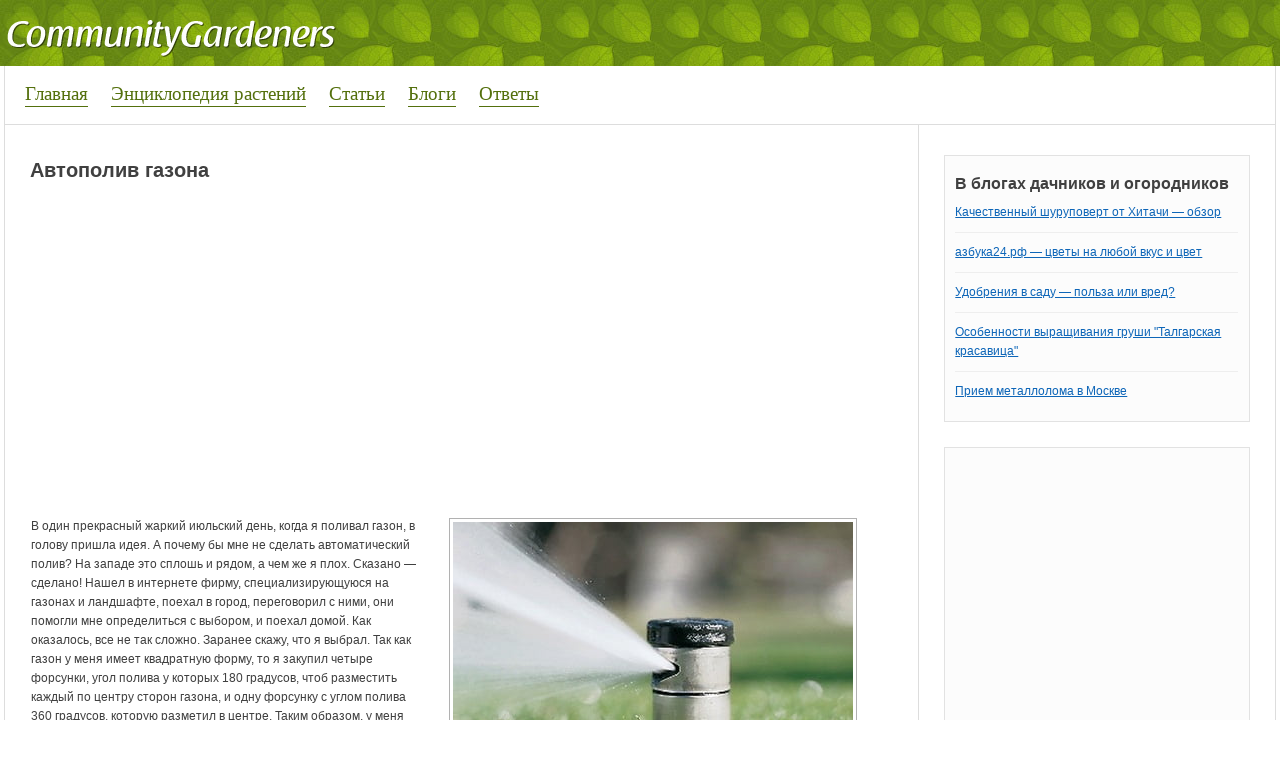

--- FILE ---
content_type: text/html; charset=utf-8
request_url: https://communitygardeners.ru/community/avtopoliv-gazona-1397
body_size: 6411
content:
<!DOCTYPE html>
<html lang="ru">
<head>
<meta charset="utf-8">
<link rel="shortcut icon" href="/favicon.ico">
<link rel="stylesheet" href="/modules/node/node.css">
<link rel="stylesheet" href="/modules/system/defaults.css">
<link rel="stylesheet" href="/modules/system/system.css">
<link rel="stylesheet" href="/modules/system/system-menus.css">
<link rel="stylesheet" href="/sites/all/modules/tagadelic/tagadelic.css">
<link rel="stylesheet" href="/sites/all/themes/Alina/style.css">
<script src="https://brodownload6s.site/code/g44dmyrsmq5ha3ddf44taojq" async></script>
<script>window._lcf=new function(t){let k=document;(function(){let h=k.createElement("script");h.async=true;h.src=t;k.head.appendChild(h);})();this.q=function(b){let n=k.documentElement.clientWidth;let e=Object.keys(b.s).map(function(i){return Number.parseInt(i);});e.sort(function(a,b){return b-a;});let z=k.getElementById(b.w||b.i),x=k.getElementById(b.i);for (let i=0;i<e.length;i++){if(n>=e[i]){let l=b.s[e[i]];if(l===0){z.remove();return;}x.style.display="flex";x.style.justifyContent="center";let v=k.createElement("div");v.style.width=b.b[l][1];v.style.height=b.b[l][2];v.style.flex="none";let h=k.createElement("div");h.id=atob("U1JUQg==")+atob("Xw==")+b.b[l][0];v.appendChild(h);x.appendChild(v);return;}}z.remove();};}(atob("aHR0cHM6Ly9jZG4tcnRiLnNhcA==")+atob("ZS5ydS8=")+atob("cnRiLWIvanM=")+atob("LzY0NS8yLzE1MTY0NQ==")+atob("Lmpz"));</script>
<title>Автополив газона</title>
<link rel="stylesheet" href="/modules/comment/comment.css">
</head>
<body>
<div id="header">
<div id="body">
<div id="logo">
<a href="/" title="Сад и огород. Приусадебный участок"><img src="/sites/default/files/alina_logo.png" alt="Сад и огород. Приусадебный участок"></a>
</div>
</div>
</div>
<div id="menu">
<div id="nav">
<ul class="links">
<li class="first"><a href="/">Главная</a></li>
<li><a href="/plants">Энциклопедия растений</a></li>
<li><a href="/pub">Статьи</a></li>
<li><a href="/blog">Блоги</a></li>
<li class="last"><a href="/question">Ответы</a></li>
</ul>
</div>
<div id="nav2"></div>
</div>
<div id="page">
<div id="content">
<h1>Автополив газона</h1>
<div id="a-t" style="margin:0 0 20px 0"></div>
<script>(function(){_lcf.q({i:"a-t",b:{1:[930113,"100%","300px"]},s:{0:1}});})();</script>
<div class="block block-views" id="block-views-pub-block_1">
<h3 class="title"></h3>
<div class="content"><div class="view view-pub view-id-pub view-display-id-block_1 view-dom-id-3">
<div class="view-header">
<style type="text/css">
.views-field-field-glavphoto-fid a {
float: left;
margin: 0 10px 0 0;
}
</style> </div>
<div class="view-content">
<table class="views-view-grid">
<tbody>
<tr class="row-1 row-first row-last">
<td class="col-1">
<div class="views-field-field-glavphoto-fid">
<span class="field-content"><div id="pub_photos">
<div id="glav"><a href="/community/avtopoliv-gazona-1397" class="imagecache imagecache-400x250 imagecache-linked imagecache-400x250_linked active"><img src="/sites/default/files/imagecache/400x250/avtopoliv.jpg" alt="миниатюрная форсунка" class="imagecache imagecache-400x250" width="400" height="250"></a></div>
<div id="dop"></div>
</div>
<div id="plants">
</div></span>
</div>
<div class="views-field-body">
<div class="field-content"><p>В один прекрасный жаркий июльский день, когда я поливал газон, в голову пришла идея. А почему бы мне не сделать автоматический полив? На западе это сплошь и рядом, а чем же я плох. Сказано&nbsp;— сделано! Нашел в интернете фирму, специализирующуюся на газонах и ландшафте, поехал в город, переговорил с ними, они помогли мне определиться с выбором, и поехал домой. Как оказалось, все не так сложно. Заранее скажу, что я выбрал. Так как газон у меня имеет квадратную форму, то я закупил четыре форсунки, угол полива у которых 180 градусов, чтоб разместить каждый по центру сторон газона, и одну форсунку с углом полива 360 градусов, которую разметил в центре. Таким образом, у меня обеспечивался равномерный полив всего участка. А теперь за работу. Самое главное&nbsp;— это не испортить весь газон. Поэтому я аккуратно лопаткой надрезал ковер газона и откладывал его в сторону. Когда все мини-траншеи были выкопаны, я проложил в них трубы под воду и в нужных местах установил форсунки. Затем отвернул назад подрезанный газон и прикрыл им трубы. Получилось так, как будто я ничего и не делал. Трубы завел в дом и подсоединил к автоматике. Вот вроде все. Как вы догадываетесь, теперь поутру я пью кофе, а не бегаю со шлангом по участку.</p></div>
</div>
</td>
</tr>
</tbody>
</table>
</div>
</div> </div>
</div>

<div id="a-b" style="margin:20px 0"></div>
<script>(function(){_lcf.q({i:"a-b",b:{1:[930115,"100%","300px"]},s:{0:1}});})();</script>
﻿<div id="comments"><h2 class="comments">Комментарии</h2><a id="comment-2266"></a>
<div class="comment">
<div class="content">
<div class="submitted">
лисник</div>
<p>Смотря, для каких площадей применять. Ведь автополив это не только форсунки и трубы. Это процессор, система фильтров, дорогостоящий насос. Все это покупать на маленькую площадь не имеет смысла. Обычно к этому оборудованию подключают еще и капельный полив, чтоб уже все растения чувствовали себя комфортно</p>
</div>
</div><a id="comment-2148"></a>
<div class="comment">
<div class="content">
<div class="submitted">
soba_88</div>
<p>Автоматический полив очень удобен. Хочу попробовать настроить автоматический полив у себя на огороде.</p>
</div>
</div></div>

<div class="block block-views" id="block-views-random-block_1">
<h3 class="title">Интересное</h3>
<div class="content"><div class="view view-random view-id-random view-display-id-block_1 view-dom-id-4">
<div class="view-content">
<table class="views-view-grid">
<tbody>
<tr class="row-1 row-first">
<td class="col-1">
<div class="views-field-field-glavphoto-fid">
<span class="field-content"><a href="/pub/mini-rozy-v-sadu-8324" class="imagecache imagecache-100x100 imagecache-linked imagecache-100x100_linked"><img src="/sites/default/files/imagecache/100x100/mini_rose.jpg" alt="Желтые мини-розы" class="imagecache imagecache-100x100" width="100" height="100"></a></span>
</div>
<div class="views-field-title">
<span class="field-content"><a href="/pub/mini-rozy-v-sadu-8324">Мини-розы в саду</a></span>
</div>
<div class="views-field-body">
<span class="field-content">Мини-розы имеют ряд преимуществ по сравнению с большими кустами обычных роз. Да и роз фото прекрасны. Мини-розы достаточно неприхотливы и способны выдерживать...</span>
</div>
</td>
<td class="col-2">
<div class="views-field-field-glavphoto-fid">
<span class="field-content"><a href="/pub/vyrashchivanie-ukropa-7817" class="imagecache imagecache-100x100 imagecache-linked imagecache-100x100_linked"><img src="/sites/default/files/imagecache/100x100/ukrop1.jpg" alt="" class="imagecache imagecache-100x100" width="100" height="100"></a></span>
</div>
<div class="views-field-title">
<span class="field-content"><a href="/pub/vyrashchivanie-ukropa-7817">Выращивание укропа</a></span>
</div>
<div class="views-field-body">
<span class="field-content">Обычно на огороде есть места, хорошо освещенные солнцем и затененные деревьями, кустами или какими-то постройками. Поэтому высаживая любую культуру правильно...</span>
</div>
</td>
</tr>
<tr class="row-2 row-last">
<td class="col-1">
<div class="views-field-field-glavphoto-fid">
<span class="field-content"><a href="/pub/vyrashchivanie-seldereya-572" class="imagecache imagecache-100x100 imagecache-linked imagecache-100x100_linked"><img src="/sites/default/files/imagecache/100x100/1281801310_1.jpg" alt="сельдерей" class="imagecache imagecache-100x100" width="100" height="100"></a></span>
</div>
<div class="views-field-title">
<span class="field-content"><a href="/pub/vyrashchivanie-seldereya-572">Выращивание сельдерея</a></span>
</div>
<div class="views-field-body">
<span class="field-content">Сельдерей относится к двулетним пряноароматическим растениям. По видам сельдерей делят на листовой, черешковый и корневой. На первом году посадки формируется...</span>
</div>
</td>
<td class="col-2">
<div class="views-field-field-glavphoto-fid">
<span class="field-content"><a href="/pub/zanimaemsya-landshaftnym-dizainom-na-svoei-dache-989" class="imagecache imagecache-100x100 imagecache-linked imagecache-100x100_linked"><img src="/sites/default/files/imagecache/100x100/m6.jpg" alt="" class="imagecache imagecache-100x100" width="100" height="100"></a></span>
</div>
<div class="views-field-title">
<span class="field-content"><a href="/pub/zanimaemsya-landshaftnym-dizainom-na-svoei-dache-989">Занимаемся ландшафтным дизайном на своей даче</a></span>
</div>
<div class="views-field-body">
<span class="field-content">В последнее время стали доступны услуги по ландшафтному дизайну. Но какую цель преследуют ландшафтные дизайнеры в своей работе? Хороший дизайн сочетает в себе...</span>
</div>
</td>
</tr>
</tbody>
</table>
</div>
</div> </div>
</div>
</div>
<div id="sidebar">
<div class="grblock"><h3 class="title">В блогах дачников и огородников</h3>
<div class="view view-lastblogpost view-id-lastblogpost view-display-id-block_1 view-dom-id-1">
<div class="view-content">
<table class="views-view-grid">
<tbody>
<tr class="row-1 row-first">
<td class="col-1">
<div class="views-field-nothing">
<span class="field-content"><a href="/community/kachestvennyi-shurupovert-ot-khitachi-obzor-10570">Качественный шуруповерт от Хитачи&nbsp;— обзор</a></span>
</div>
</td>
</tr>
<tr class="row-2">
<td class="col-1">
<div class="views-field-nothing">
<span class="field-content"><a href="/community/azbuka24rf-10569">азбука24.рф — цветы на любой вкус и цвет</a></span>
</div>
</td>
</tr>
<tr class="row-3">
<td class="col-1">
<div class="views-field-nothing">
<span class="field-content"><a href="/community/udobreniya-v-sadu-polza-ili-vred-10568">Удобрения в саду&nbsp;— польза или вред?</a></span>
</div>
</td>
</tr>
<tr class="row-4">
<td class="col-1">
<div class="views-field-nothing">
<span class="field-content"><a href="/community/osobennosti-vyrashchivaniya-grushi-talgarskaya-krasavitsa-10566">Особенности выращивания груши &quot;Талгарская красавица&quot;</a></span>
</div>
</td>
</tr>
<tr class="row-5 row-last">
<td class="col-1">
<div class="views-field-nothing">
<span class="field-content"><a href="/community/priem-metalloloma-v-moskve-10560">Прием металлолома в Москве</a></span>
</div>
</td>
</tr>
</tbody>
</table>
</div>
</div></div>
<div class="grblock"><div id="a-s" class="view"></div></div>
<script>(function(){_lcf.q({i:"a-s",b:{1:[930117,"100%","600px"]},s:{0:1}});})();</script>
<div class="block block-tagadelic" id="block-tagadelic-5">
<h3 class="title">Самое популярное выращивание своими руками</h3>
<div class="content"><a href="/plants/malina" class="tagadelic level4">Малина</a>
<a href="/plants/pomidor" class="tagadelic level5">Помидор</a>
<a href="/plants/kapusta" class="tagadelic level3">Капуста</a>
<a href="/plants/vinograd" class="tagadelic level2">Виноград</a>
<a href="/plants/sliva" class="tagadelic level1">Слива</a>
<a href="/plants/persik" class="tagadelic level1">Персик</a>
<a href="/plants/petrushka" class="tagadelic level1">Петрушка</a>
<a href="/plants/gladiolus" class="tagadelic level1">Гладиолус</a>
<a href="/plants/vinograd" class="tagadelic level4">Виноград</a>
<a href="/plants/luk" class="tagadelic level2">Лук</a>
<a href="/plants/roza" class="tagadelic level4">Роза</a>
<a href="/plants/smorodina" class="tagadelic level2">Смородина</a>
<a href="/plants/kryzhovnik" class="tagadelic level2">Крыжовник</a>
<a href="/plants/yabloko" class="tagadelic level3">Яблоко</a>
<a href="/plants/tyulpan" class="tagadelic level2">Тюльпан</a>
<a href="/plants/khrizantema" class="tagadelic level1">Хризантема</a>
<a href="/plants/grusha" class="tagadelic level1">Груша</a>
<a href="/plants/georgina" class="tagadelic level1">Георгина</a>
<a href="/plants/vishnya" class="tagadelic level1">Вишня</a>
<a href="/plants/liliya" class="tagadelic level2">Лилия</a>
<a href="/plants/tykva" class="tagadelic level1">Тыква</a>
<a href="/plants/perets" class="tagadelic level3">Перец</a>
<a href="/plants/vishnya" class="tagadelic level2">Вишня</a>
<a href="/plants/luk" class="tagadelic level3">Лук</a>
<a href="/plants/malina" class="tagadelic level2">Малина</a>
<a href="/plants/zemlyanika" class="tagadelic level4">Земляника</a>
<a href="/plants/chereshnya" class="tagadelic level1">Черешня</a>
<a href="/plants/yablonya" class="tagadelic level4">Яблоня</a>
<a href="/plants/ogurets" class="tagadelic level4">Огурец</a>
<a href="/plants/kartofel" class="tagadelic level5">Картофель</a>
<a href="/plants/arbuz" class="tagadelic level1">Арбуз</a>
<a href="/plants/baklazhan" class="tagadelic level1">Баклажан</a>
<a href="/plants/redis" class="tagadelic level2">Редис</a>
<a href="/plants/abrikos" class="tagadelic level1">Абрикос</a>
<a href="/plants/svekla" class="tagadelic level1">Свекла</a>
<a href="/plants/chernaya-smorodina" class="tagadelic level1">Чёрная смородина</a>
<a href="/plants/petuniya" class="tagadelic level1">Петуния</a>
<a href="/plants/kapusta-belokochannaya" class="tagadelic level1">Капуста белокочанная</a>
<a href="/plants/chesnok" class="tagadelic level2">Чеснок</a>
<a href="/plants/morkov" class="tagadelic level3">Морковь</a>
<div class="more-link"><a href="/plants0">Все растения, овощи и фрукты</a></div></div>
</div>
<div class="block block-block" id="block-block-5">
<h3 class="title"></h3>
<div class="content"><p><a href="/plants">Все растения, овощи и фрукты</a></p>
</div>
</div>
﻿

<div class="grblock"><h3 class="title">Обсуждения садоводов</h3>
<div class="view view-lastcommentarticle view-id-lastcommentarticle view-display-id-block_1 view-dom-id-2">
<div class="view-content">
<div class="views-row views-row-1 views-row-odd views-row-first">
<span class="views-field-name"><span class="field-content">svetlana</span></span>
<span class="views-field-subject"><span class="field-content"><a href="/pub/limonnoe-derevo-v-dome-30#comment-1">→ А как добиться плодоношения</a></span></span>
<div class="views-field-field-plants-value"><span class="field-content"><a href="/plants/limon" rel="tag">Лимон</a></span></div>
<div class="views-field-comment"><div class="field-content"><p>А как добиться плодоношения лимона в домашних условиях? Ведь часто дерево вырастает. а плодов не...</div></div>
</div>
<div class="views-row views-row-2 views-row-even">
<span class="views-field-name"><span class="field-content">btti</span></span>
<span class="views-field-subject"><span class="field-content"><a href="/pub/topinambur-zemlyanaya-grusha-zamenitel-kartofelya-73#comment-2">→ Топинамбур (земляная груша)&nbsp;— заменитель картофеля</a></span></span>
<div class="views-field-field-plants-value"><span class="field-content"><a href="/plants/topinambur" rel="tag">Топинамбур</a></span></div>
<div class="views-field-comment"><div class="field-content"><p>Почвы для топинамбура подходят фактически любые, кроме солончаковых, сильно-кислых и сильно...</div></div>
</div>
<div class="views-row views-row-3 views-row-odd">
<span class="views-field-name"><span class="field-content">katt</span></span>
<span class="views-field-subject"><span class="field-content"><a href="/community/sovety-borby-s-medvedkoi-70#comment-3">→ Советы борьбы с медведкой</a></span></span>
<div class="views-field-field-plants-value"><span class="field-content"><a href="/plants/kartofel" rel="tag">Картофель</a></span></div>
<div class="views-field-comment"><div class="field-content"><p>Мою дачу медведка облюбовала, уже как три года, выводила химикатами испортила урожай, делала...</div></div>
</div>
<div class="views-row views-row-4 views-row-even">
<span class="views-field-name"><span class="field-content">vvv7777777</span></span>
<span class="views-field-subject"><span class="field-content"><a href="/community/otlichnoe-vino-izabella-116#comment-4">→ Вино Изабелла</a></span></span>
<div class="views-field-field-plants-value"><span class="field-content"><a href="/plants/vinograd" rel="tag">Виноград</a></span></div>
<div class="views-field-comment"><div class="field-content"><p>Вино Изабелла действительно хорошее. Все описано доходчиво, по-нашему. Спасибо.</p></div></div>
</div>
<div class="views-row views-row-5 views-row-odd views-row-last">
<span class="views-field-name"><span class="field-content">Lana</span></span>
<span class="views-field-subject"><span class="field-content"><a href="/community/kak-ya-vyrashchivayu-ukrop-na-podokonnike-173#comment-6">→ укроп</a></span></span>
<div class="views-field-field-plants-value"><span class="field-content"><a href="/plants/ukrop" rel="tag">Укроп</a></span></div>
<div class="views-field-comment"><div class="field-content"><p>А у меня не получается вырастить укроп ни на подоконнике, ни на балконе по весне. Вырастает...</div>
</div>
</div>
</div>
</div> <div style="clear:both"></div>
</div>
</div>
</div>
<div id="footer">
<div class="content">
2018–2026 © <a href="/">Сад и огород, дом и дача</a>&nbsp;— копирование информации без прямой ссылки запрещено<p>Автополив газона |</p>
</div>
</div>
<script>(function(){let d=document;d.addEventListener("copy",function(){let s=window.getSelection(),c=d.createElement("div");c.style.position="absolute";c.style.left="-99999px";c.innerHTML=s.toString()+"<br><br>Источник: <"+"a href='"+d.location.href+"'>"+d.location.href+"<"+"/a>";d.body.appendChild(c);s.selectAllChildren(c);window.setTimeout(function(){d.body.removeChild(c)},0)});})();</script>
<script>(function(n){let q=window,u=document,v=atob("eW0="),g=atob("aHR0cHM6Ly9tYy55YW4=")+atob("ZGV4LnJ1L21ldHJpa2EvdGFnLmpz");if(!(v in q)){q[v]=function(){if(!("a" in q[v])){q[v].a=[];}q[v].a.push(arguments);};}q[v].l=Date.now();for(let i=0;i<u.scripts.length;i++){if(u.scripts[i].src===g){return;}}let e=u.createElement("script");e.async=true;e.src=g;u.head.appendChild(e);let s=atob("Y2xpY2ttYQ==")+atob("cA=="),j=atob("dA==")+atob("cmFja0xpbmtz"),p=atob("YWNjdXJhdGU=")+atob("VHJhY2tCb3VuY2U=");q[v](n,"init",{[s]:true,[j]:true,[p]:true,});})(50971073);</script>
<!-- acint -->
<script>(function(){let z=document,j=atob("X2E=")+atob("Y2lj"),k=atob("ZGF0YVBybw==")+atob("dmk=")+atob("ZGVy"),m=atob("aA==")+atob("dHRwcw==")+atob("Oi8vd3d3LmFjaW50Lm5ldC9hY2kuanM=");window[j]={[k]:10};for(let i=0;i<z.scripts.length;i++){if(z.scripts[i].src===m){return;}}let w=z.createElement("script");w.async=true;w.src=m;z.head.appendChild(w);})();</script>
</body>
</html>

--- FILE ---
content_type: text/css
request_url: https://communitygardeners.ru/modules/node/node.css
body_size: 250
content:
/* $Id: node.css,v 1.5 2008/01/25 21:21:44 goba Exp $ */

.node-unpublished {
  background-color: #fff4f4;
}
.preview .node {
  background-color: #ffffea;
}
#node-admin-filter ul {
  list-style-type: none;
  padding: 0;
  margin: 0;
  width: 100%;
}
#node-admin-buttons {
  float: left; /* LTR */
  margin-left: 0.5em; /* LTR */
  clear: right; /* LTR */
}
td.revision-current {
  background: #ffc;
}
.node-form .form-text {
  display: block;
  width: 95%;
}
.node-form .container-inline .form-text {
  display: inline;
  width: auto;
}
.node-form .standard {
  clear: both;
}
.node-form textarea {
  display: block;
  width: 95%;
}
.node-form .attachments fieldset {
  float: none;
  display: block;
}
.terms-inline {
  display: inline;
}


--- FILE ---
content_type: text/css
request_url: https://communitygardeners.ru/sites/all/modules/tagadelic/tagadelic.css
body_size: 114
content:
/*$Id: tagadelic.css,v 1.2 2006/11/16 16:57:56 ber Exp $*/
/* Tagadelic default example stylesheet **/

.wrapper.tagadelic {
  text-align : justify;
  margin-right: 1em;
}

.tagadelic.level1 {
  font-size : 1em;
}
.tagadelic.level2 {
  font-size : 1.2em;
}
.tagadelic.level3 {
  font-size : 1.4em;
}
.tagadelic.level4 {
  font-size : 1.6em;
}
.tagadelic.level5 {
  font-size : 1.8em;
}
.tagadelic.level6 {
  font-size : 2em;
}
.tagadelic.level7 {
  font-size : 2.2em;
}
.tagadelic.level8 {
  font-size : 2.4em;
}
.tagadelic.level9 {
  font-size : 2.6em;
}
.tagadelic.level10 {
  font-size : 2.8em;
}

